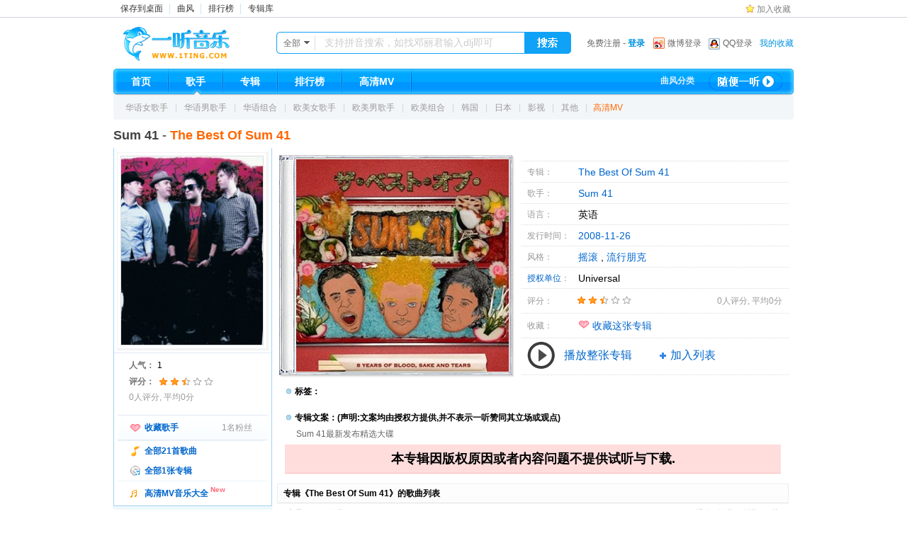

--- FILE ---
content_type: text/html;charset=UTF-8
request_url: https://www.1ting.com/album/b6/album_22684.html
body_size: 11554
content:
<!DOCTYPE html PUBLIC "-//W3C//DTD XHTML 1.0 Transitional//EN" "http://www.w3.org/TR/xhtml1/DTD/xhtml1-transitional.dtd">
<html xmlns="http://www.w3.org/1999/xhtml">
<head>
<meta http-equiv="Content-Type" content="text/html; charset=utf-8" />
<meta http-equiv="X-UA-Compatible" content="IE=edge">
<meta name="keywords" content="Sum 41,最新专辑,全部专辑,The Best Of Sum 41,免费,试听,歌曲,歌词,下载,在线,mp3,一听音乐网,每天听一听" />
<meta name="description" content="The Best Of Sum 41专辑,歌词,LRC滚动歌词,The Best Of Sum 41下载,歌曲The Best Of Sum 41,Sum 41专辑The Best Of Sum 41全部曲目试听和下载,一听音乐网_每天听一听" />
<title>Sum 41 正版专辑 The Best Of Sum 41 全碟免费试听下载,Sum 41 专辑 The Best Of Sum 41LRC滚动歌词,铃声_一听音乐网</title>
<meta http-equiv="mobile-agent" content="format=xhtml; url=https://h5.1ting.com/album/22684">
<meta http-equiv="mobile-agent" content="format=html5; url=https://h5.1ting.com/album/22684">
<meta property="og:type" content="webpage" />
<meta property="og:url" content="https://www.1ting.com/album/b6/album_22684.html" />
<meta property="og:title" content="The Best Of Sum 41_Sum 41 全碟试听下载,Sum 41 专辑 The Best Of Sum 41LRC滚动歌词,铃声" />
<meta property="og:description" content="The Best Of Sum 41专辑,歌词,LRC滚动歌词,The Best Of Sum 41下载,歌曲The Best Of Sum 41,Sum 41专辑The Best Of Sum 41全部曲目试听和下载" />
<meta property="og:image" content="//img.1ting.com/images/special/76/s300_5e5d87f019604ce280169f5e0310c35b.jpg" />
<meta property="og:locale" content="zh_CN" />
<meta property="og:site_name" content="一听音乐网" />
<link rel="canonical" href="https://www.1ting.com/album/b6/album_22684.html" />
<link href="/v5/r5/style/common.css" rel="stylesheet" type="text/css"/>
<link href="/v5/r4/style/album.css" rel="stylesheet" type="text/css"/>
<link href="/v5/r4/style/lightbox.css" rel="stylesheet" type="text/css"/>
<script src="/v5/r4/js/jquery.min.js"></script>
<script src="/v5/r4/js/common.js"></script>
<script src="/v5/r4/js/store.js"></script>
<script src="/v5/r4/js/album.js"></script>
<script src="/v5/r4/js/lightbox.js"></script>
<script>var album_id='22684',singer_id='6366';</script>

</head>
<body>
    <div class="site-nav">
        <div class="center">
            <ul class="navlink">
                <li><a href="http://d.1ting.com/听音乐.url">保存到桌面</a></li>
                <li><a href="/genre/">曲风</a></li>
                <li><a href="/rank.html">排行榜</a></li>
                <li><a href="/archives/">专辑库</a></li>
            </ul>
            <!--div class="bshare-custom"><a title="分享到微信" class="bshare-weixin"></a><a title="分享到新浪微博" class="bshare-sinaminiblog"></a><a title="分享到QQ空间" class="bshare-qzone"></a><a title="更多平台" class="bshare-more bshare-more-icon more-style-addthis"></a><span class="BSHARE_COUNT bshare-share-count">0</span></div-->
            <!--div class="sinaweibo_iframe">
                <iframe width="120" height="24" frameborder="0" allowtransparency="true" marginwidth="0" marginheight="0" scrolling="no" border="0" src="https://widget.weibo.com/relationship/followbutton.php?language=zh_cn&width=136&height=24&uid=1671108633&style=2&btn=light&dpc=1"></iframe>
            </div-->

            <!--<ul style="height:19px;width:110px;padding-top:5px;float:left;"><li><a style="color:#333" href="https://h5.1ting.com" title="手机访问一听">手机版:h5.1ting.com</a></li></ul>-->
            <ul class="siteaction" style="height:24px;padding-top:1px;"> 
                <li class="favorite" style="margin-top:5px"><a onclick="AddFavorite(window.location,document.title)" href="javascript:void(0)">加入收藏</a></li>
            </ul>
        </div>
    </div>
               <script type="text/javascript" language="javascript">
                function AddFavorite(sURL, sTitle) {
                    sURL = encodeURI(sURL); 
                try{   
                    window.external.addFavorite(sURL, sTitle);   
                }catch(e) {   
                    try{   
                        window.sidebar.addPanel(sTitle, sURL, "");   
                    }catch (e) {   
                        alert("加入收藏失败，请使用Ctrl+D进行添加,或手动在浏览器里进行设置.");
         
                        }   
                    }
                }
              </script>
    <!-- /site-nav -->
    <div class="header center">
        <div class="logo">
            <h1>
                <a href="https://www.1ting.com/?ssl" title="返回一听首页?">一听音乐网</a>
            </h1>
        </div>
        <div class="search">
            <div class="option_selected" id="search_option_selected">
                <a href="javascript:void(0);" id="st" target="_self">全部</a>
            </div>
            <div class="option_list" id="search_option_list">
                <ul>
                    <li class="selected"><a href="javascript:void(0);" target="_self">全部</a></li>
                    <li><a href="javascript:void(0);" target="_self">歌曲</a></li>
                    <li><a href="javascript:void(0);" target="_self">专辑</a></li>
                    <li><a href="javascript:void(0);" target="_self">歌手</a></li>
                    <li><a href="javascript:void(0);" target="_self">歌词</a></li>
                </ul>
            </div>
            <div class="search_box"><form method="get" action="//so.1ting.com/all.do" onsubmit="return search(this);">
                <input type="text" name="q" id="sq" x-webkit-speech  x-webkit-grammar="builtin:search" onwebkitspeechchange="(function(e){e.target.form.submit();})(event)" />
                <button type="submit">搜索</button></form>
            </div>
        </div>
        <div class="userbox">
            <div class="user-guest" id="user-guest">
                <p class="sitelogin">
                    <a href="//my.1ting.com/register" class="link-reg">免费注册</a> -
                    <a href="//my.1ting.com/login" class="link-login">登录</a>
                </p>
                <p class="pluginlogin">
                    <a href="//my.1ting.com/login/connect/sina" class="login-weibo">微博登录</a>
                    <a href="//my.1ting.com/login/connect/qq" class="login-qq">QQ登录</a>
                    <a href="//my.1ting.com/" class="link-favor">我的收藏</a>
                </p>
            </div>
            <div class="user-login" id="user-login">
                <p class="user-welcome">
                    <a href="//my.1ting.com/profile" class="link-username" id="username"></a>
                    <span id="greeting"></span>
                </p>
                <div class="user-action" id="user_login_action">
                    <a href="//my.1ting.com/" class="act-fav">我的收藏</a>
                    <div style="display: none;">
                        <a href="//my.1ting.com/" target="_blank">用户中心</a>
                        <a href="//my.1ting.com/logout">退出登录</a>
                    </div>
                </div>
            </div>
        </div>
        <script>
        (function(){
            function cookie(k){
                var v = "";
                var s = k+"=",c = document.cookie,l=c.length;
                if (l > 0) {
                    var os = c.indexOf(s);
                    if (os != -1) {
                        os += s.length;
                        var ed = c.indexOf(";", os);
                        if (ed == -1) ed = l;
                        v = decodeURIComponent(c.substring(os, ed)).replace(/\+/g,' ');
                    }
                }
                return v;
            }
            function receive(){
                var greeting,
                    hour = new Date().getHours(),
                    id = cookie('OneId'),
                    user = cookie('OneNick')||cookie('OneUser');
                if(hour >= 6 && hour < 12){
                    greeting='上午好!';
                }else if(hour>=12 && hour<18){
                    greeting='下午好!';
                }else if(hour>=18 && hour<23){
                    greeting='晚上好!';
                }else{
                    greeting='夜深了 请注意休息!';
                }
                if(id && /^\d+$/.test(id) && user && /^[^<>\"\']+$/.test(user)){
                    $('#username').html(user);
                    $('#greeting').html(greeting);
                    $('#user-login').show();
                    $('#user-guest').hide();
                }else{
                    $('#user-guest').show();
                    $('#user-login').hide();
                }
            }
            (function(ctn) {
                var timeId, time = 500,
                    slideTime = 200,
                    child = ctn.children("div"),
                    upClass = "user-action-arrow-up";
                ctn.hover(function() {
                    timeId = setTimeout(function() {
                        ctn.addClass(upClass);
                        child.slideDown(slideTime);
                    }, time);
                }, function() {
                    ctn.removeClass(upClass);
                    clearTimeout(timeId);
                    child.slideUp(slideTime);
                });
            })($("#user_login_action"));
            receive();
            setInterval(receive, 3000);
        })();
        </script>
        <div class="nav">
            <ul class="allcate" id="nav_list">
                <li><a href="/" target="_self"><span>首页</span></a></li>
                <li><a href="/group.html" class="has-sub" target="_self"><i style="display:block" target="_self"></i><span>歌手</span></a></li>
                <li><a href="/archives/" target="_self"><span>专辑</span></a></li>
                <li><a href="/rank.html" target="_self"><span>排行榜</span></a></li>
                <li><a href="#" class="has-sub" target="_self"><span>高清MV</span></a></li>
            </ul>
            <div class="randplay">
                <a href="/rand.php">随便一听</a>
            </div>
            <div class="nav-category">
                <a href="/genre" target="_self">曲风分类</a>
                <!--span>|</span>
                <a href="/topic" target="_self">专题 &bull; 活动</a-->
                
            </div>
        </div>
        <div class="nav-secondary" id="nav_secondary">
            <p style="display:block;">
                <a href="/group/group0_2.html"><span>华语女歌手</span></a> |
                <a href="/group/group0_1.html"><span>华语男歌手</span></a> |
                <a href="/group/group0_3.html"><span>华语组合</span></a> |
                <a href="/group/group3_15.html"><span>欧美女歌手</span></a> |
                <a href="/group/group3_14.html"><span>欧美男歌手</span></a> |
                <a href="/group/group3_16.html"><span>欧美组合</span></a> |
                <a href="/group/group5_0.html"><span>韩国</span></a> |
                <a href="/group/group4_0.html"><span>日本</span></a> |
                <a href="/group/group6_0.html"><span>影视</span></a> |
                <a href="/group/group7_0.html"><span>其他</span></a> |
                <span><!--a class="misc" href="/fo/">佛教音乐</a><a href="/prenatal/">胎教/儿歌</a><a href="http://5.1ting.com">广场舞</a><a href="/xiqu/">戏曲</a--><a href="/mv/">高清MV</a></span>
            </p>
            <p style="text-align:center;width:736px;">
                 <a href="/mv/cate/3.html">港台歌手MV</a>  | <a href="/mv/cate/6.html">内地歌手MV</a> | <a href="/mv/cate/2.html">韩国歌手MV</a> | <a href="/mv/cate/5.html">日本歌手MV</a> | <a href="/mv/cate/4.html">欧美歌手MV</a> | <a href="/mv/search?q=演唱会">演唱会视频</a>   
            </p>
        </div>
    </div>
    <!-- /header -->
    <script>
    (function(){
        var menus = $("#nav_list").find("a.has-sub"),
            subMenu = $("#nav_secondary");
        $.each(menus, function(index, ele) {
            $(ele).mouseover(function() {
                menus.children("i").hide();
                $(ele).children("i").show();
                subMenu.children("p").hide()
                            .eq(index).show();
            });
        });
        /*var links = [{'name': '明星美图',  'path': 'star'}, 
                     {'name': '街拍美女',  'path': 'jiepai'}, 
                     /*{'name': '流行服饰',  'path': 'dress'}, 
                     {'name': '时尚彩妆',  'path': 'face'}, 
                     {'name': '潮流发型',  'path': 'tide'}, 
                     {'name': '清新美女',  'path': 'meinv'}, 
                     {'name': '车模美女',  'path': 'chemo'},
                     {'name': '唯美女生',  'path': 'fennen'}, 
                     {'name': '非主流女生',  'path': 'feizhuliu'}, 
                     {'name': 'Show Girl',   'path': 'showgirl'}, 
                     {'name': 'Cosplay女神', 'path': 'cosplay'},
                     {'name': '婚纱秀欣赏',  'path': 'hunsha'}];
        setInterval(function(){
            var d = links[Math.ceil(Math.random()*links.length)-1];
            $('#picture').attr('href', 'https://ent.1ting.com/pictures/'+d.path).text(d.name);
        }, 10000);*/
    })();
    </script>
<div class="pageTitle center">
  <h2><a href="/singer/03/singer_6366.html">Sum 41</a> - <span>The Best Of Sum 41</span></h2>
</div>

<div class="center">
  <div class="sidebar">
    <dl class="singerInfo">
      <dt><a href="/singer/03/singer_6366.html"><img src="//img.1ting.com/images/singer/s210_6366.jpg" alt="Sum 41" /></a></dt>
      <dd class="act_grade">
        <p class="pop"><strong>人气：</strong><span id="Popularity">1</span></p>
        <strong>评分：</strong>
        <p class="stars"><span class="rating" id="rating6366" _singerID="6366"></span> <a href="javascript:void(0);" class="star_1" _star="1">1</a> <a href="javascript:void(0);" class="star_2" _star="2">2</a> <a href="javascript:void(0);" class="star_3" _star="3">3</a> <a href="javascript:void(0);" class="star_4" _star="4">4</a> <a href="javascript:void(0);" class="star_5" _star="5">5</a></p><p class="rsp" id="rsp"></p>
        <p class="text"><span id="rating_count6366">0</span>人评分, 平均<span id="rating_ave6366">0</span>分</p>
      </dd>
      <dd class="act_fav"> <a href="javascript:lightBox.open({url:'//my.1ting.com/fav/api/singer?id=6366',width:370,height:240,title:'收藏歌手'});">收藏歌手</a>
        <p id="fansCount">1名粉丝</p>
      </dd>
      <dd class="act_count">
        <p>
        <a href="/singer/6366/song/" class="allSong" target="_blank">全部21首歌曲</a></p>
        <p><a href="/singer/6366/album/" class="allAlbum" target="_blank">全部1张专辑</a></p>
      </dd>
          <!--<dd class="act_duole">
          <a target="blank" href="/rand.php?singerId=6366"><strong>收听TA的音乐电台</strong><span>New</span></a>
      </dd>
      -->
      <dd class="act_duole">
          <a style="background: url(/v5/r4/images/icons.gif) 2px -850px no-repeat;" target="blank" href="/mv/artist/singer/6366.html"><strong>高清MV音乐大全</strong><span>New</span></a>
      </dd>

    </dl>
        <dl class="hotSong sbox">
      <dt><strong>Sum 41歌迷最喜欢的歌曲</strong></dt>
      <dd>
        <ul id="hotSongList">
                    <li>
            <input name="checked" type="checkbox" value="1160946"/>
            <a href="/player/65/player_1160946.html" class="songName" target="_1ting">Breaking The Chain (Acoustic)</a>
          </li>
                    <li>
            <input name="checked" type="checkbox" value="1160945"/>
            <a href="/player/65/player_1160945.html" class="songName" target="_1ting">War (Acoustic)</a>
          </li>
                    <li>
            <input name="checked" type="checkbox" value="1160944"/>
            <a href="/player/65/player_1160944.html" class="songName" target="_1ting">Black Eyes</a>
          </li>
                    <li>
            <input name="checked" type="checkbox" value="1160943"/>
            <a href="/player/65/player_1160943.html" class="songName" target="_1ting">Better Days</a>
          </li>
                    <li>
            <input name="checked" type="checkbox" value="1160942"/>
            <a href="/player/65/player_1160942.html" class="songName" target="_1ting">Twisted by Design</a>
          </li>
                    <li>
            <input name="checked" type="checkbox" value="1160941"/>
            <a href="/player/65/player_1160941.html" class="songName" target="_1ting">The Fall and the Rise</a>
          </li>
                    <li>
            <input name="checked" type="checkbox" value="1160940"/>
            <a href="/player/65/player_1160940.html" class="songName" target="_1ting">God Save Us All (Death to POP)</a>
          </li>
                    <li>
            <input name="checked" type="checkbox" value="1160939"/>
            <a href="/player/65/player_1160939.html" class="songName" target="_1ting">War</a>
          </li>
                    <li>
            <input name="checked" type="checkbox" value="1160938"/>
            <a href="/player/65/player_1160938.html" class="songName" target="_1ting">13 Voices</a>
          </li>
                    <li>
            <input name="checked" type="checkbox" value="1160937"/>
            <a href="/player/65/player_1160937.html" class="songName" target="_1ting">There Will Be Blood</a>
          </li>
                    <li>
            <input name="checked" type="checkbox" value="1160936"/>
            <a href="/player/65/player_1160936.html" class="songName" target="_1ting">Breaking the Chain</a>
          </li>
                    </ul>
        <p class="listAction"> <a href="###" class="select" onclick="fns.select('#hotSongList input');">全/反选</a> <a href="###" class="play" onclick="fns.play('#hotSongList input');">播放</a> <a href="###" class="add" onmousedown="fns.add('#hotSongList input');" onmouseup="fns.addlist('#hotSongList input');">加入列表</a> </p>
      </dd>
    </dl>
        <!--dl class="nexusUser sbox">
      <dt><strong>他们也喜欢听这张专辑</strong></dt>
      <dd>
        <ul id="box-user">
          <img src="/v5/r4/player/images/ico_loading.gif" />数据加载中......
        </ul>
      </dd>
    </dl-->
    <div class="N_B2">
        <script type="text/javascript">
        var cpro_id = "u4891554";
        </script>
        <!-- <script type="text/javascript" src="//cpro.baidustatic.com/cpro/ui/i.js"></script> 2025-09-09                                -->
    </div>
    <!--div class="N_B2">
        <script src="http://ent.1ting.com/js/1ting/recommend.js"></script>
    </div-->
  </div>
  <!-- /sidebar -->
  <div class="container albumBox">
    <div class="albumPic_300"><a href="/cover/cover22684.html" target="_blank" title="点击查看大封面大图"><img src="//img.1ting.com/images/special/76/s300_5e5d87f019604ce280169f5e0310c35b.jpg" width="300" height="300" /></a> </div>
    <div class="albumInfo">
      <p class="dash"></p>
      <dl class="albumName">
        <dt>专辑：</dt>
        <dd><a href="/album/b6/album_22684.html">The Best Of Sum 41</a></dd>
      </dl>
      <dl class="singer">
        <dt>歌手：</dt><!--专辑歌手，多个歌手-->
        <dd><a href="/singer/03/singer_6366.html">Sum 41</a>
                </dd>
      </dl>

      <dl class="language">
        <dt>语言：</dt>
        <dd>
                            英语                    </dd>
      </dl>

      <dl class="pubdate">
        <dt>发行时间：</dt>
        <dd><a href="/archives/2008/11" target="_blank">2008-11-26</a></dd>
      </dl>
      <dl class="style">
        <dt>风格：</dt>
        <dd>
                        <a href="/genre/g89p0.html" target="_blank">摇滚</a>
                         , <a href="/genre/g215p0.html" target="_blank">流行朋克</a>
                    </dd>
      </dl>
      <dl class="company">
        <dt><a href="#" id="ss" href="#">授权单位</a>：</dt>
        <dd>Universal</dd>
      </dl>
      <div id="labletips" style="display:none; visibility:hidden; position: relative; width: 380px; background: #aaa; background:#fdfde4;color:#d88708; padding: 5px 0 7px 5px;"><div>仅代表入库之时的授权单位,不代表经过版权转移之后的版权归属情况.</div></div>
      <script type="text/javascript">
        document.getElementById("ss").onmouseover = function(){
        document.getElementById("labletips").style.display = "block";
        document.getElementById("labletips").style.visibility = "visible";
        };
        document.getElementById("ss").onmouseout = function(){
        document.getElementById("labletips").style.display = "none";
        document.getElementById("labletips").style.visibility = "hidden";
        };
        </script>
    </div>
    <div class="albumAction">
      <dl class="grade">
        <dt>评分：</dt>
        <dd>
          <p class="stars"> <span class="rating" id="rating22684" _albumID="22684"></span> <a href="javascript:void(0);" class="star_1" _star="1">1</a> <a href="javascript:void(0);" class="star_2" _star="2">2</a> <a href="javascript:void(0);" class="star_3" _star="3">3</a> <a href="javascript:void(0);" class="star_4" _star="4">4</a> <a href="javascript:void(0);" class="star_5" _star="5">5</a> </p>
          <p class="Count"><span id="rating_count22684">0</span>人评分, 平均<span id="rating_ave22684">0</span>分</p>
        </dd>
      </dl>
      <dl class="fav">
        <dt>收藏：</dt>
        <dd> <a href="javascript:lightBox.open({url:'//my.1ting.com/service/addToFavorite.jsp?t=2&rID=22684',width:370,height:240,title:'收藏这张专辑'});" class="favAlbum">收藏这张专辑</a>
          <!--<p class="Count">已有人收藏</p>-->
        </dd>
      </dl>
      <dl class="play">
        <dd> <a href="/album_22684.html" class="playAlbum" target="_1ting" title="The Best Of Sum 41 免费高音质试听">播放整张专辑</a>
          <a href="javascript:void(0);"  onmouseup="fns.playalbum(22684);" onmousedown="fns.addalbum();" class="addAlbum">加入列表</a> </dd>
      </dl>
    </div>
             <div class="albumTags">
            <h3>标签：</h3>
            <p>
                        </p>
        </div>
        <div class="albumIntro">
      <h3>专辑文案：(声明:文案均由授权方提供,并不表示一听赞同其立场或观点)</h3>
      <div class="description">Sum 41最新发布精选大碟</div>
            <div id="copyright" style="width:100%;display:table;border-bottom:1px solid #fbb;background-color:#fdd;line-height:40px;text-align:center;font-weight:700;font-size:18px;top:0px;z-index:99999;">本专辑因版权原因或者内容问题不提供试听与下载. </div>
           </div>
     <script type='text/javascript' >
            var albumIntro = $(".albumIntro .description");
            if(albumIntro.height() > 63){
                albumIntro.css('height','60px').css('overflow','hidden').after(
                    $('<a class="more" href="javascript:void(0);"/>').text('+ 更多内容...').click(function(){
                    if(albumIntro.css('overflow') == 'hidden'){
                        $(this).text('- 收起内容...');
                        albumIntro.css('height','auto').css('overflow','auto');
                    }else{
                        $(this).text('+ 更多内容...');
                        albumIntro.css('height','60px').css('overflow','hidden');
                    }
                    $(this).blur();
                    return false;
                }));
            }
     </script>

    <!--div class="albumShare">
        <h3>分享：</h3>
        <p>
        <div class="bshare-custom"><a title="分享到新浪微博" class="bshare-sinaminiblog"></a><a title="分享到微信" class="bshare-weixin"></a><a title="分享到QQ空间" class="bshare-qzone"></a><a title="分享到QQ好友" class="bshare-qqim"></a><a title="分享到i贴吧" class="bshare-itieba"></a><a title="更多平台" class="bshare-more bshare-more-icon more-style-addthis"></a><span class="BSHARE_COUNT bshare-share-count">0</span></div>
        </p>
    </div-->

    <div class="cTitle">
      <h3>专辑《The Best Of Sum 41》的歌曲列表</h3>
      <!--
        <p class="buyalbum">
            <a href="//img.1ting.com/ting/album.html?n=The+Best+Of+Sum+41+Sum+41" target="_blank">购买这张专辑</a>
        </p>
       -->
    </div>
    <table cellpadding="0" cellspacing="0" border="0" class="songList">
      <thead>
        <tr>
          <td class="songId">序号</td>
          <td class="songTitle">歌曲</td>
          <td class="songAction"><p> <span>播放</span> <span>收藏</span> <span>歌词</span> <span>下载</span> <!--span>铃声</span-->
              <!--span>分享</span-->
            </p></td>
        </tr>
      </thead>
      <style type="text/css">.copy{filter:alpha(opacity=30);opacity:0.3;cursor:help;}</style>
      <tbody id="song-list">
                <tr>
          <td class="songId">01</td>
          <td class="songTitle"><input type="checkbox" name="checked" value="283972"/>
            <a href="/player/33/player_283972.html" class="songName" target="_1ting" title="Still Waiting">Still Waiting</a></td>
          <td class="songAction"><p> <a href="/player/33/player_283972.html" class="play" target="_1ting">播放</a> <a href="//my.1ting.com/service/addToFavorite.jsp?t=1&rID=283972" class="fav">收藏</a> <a href="/geci283972.html" class="lrc" target="_blank">歌词</a> <a href="#" class="down copy" title="不提供下载">下载</a> <!--a href="//img.1ting.com/ting/ling.html?n=Still+Waiting" class="ring" target="_blank">铃声</a-->
              <!--a href="#" class="share">分享</a-->
            </p></td>
        </tr>
                <tr>
          <td class="songId">02</td>
          <td class="songTitle"><input type="checkbox" name="checked" value="283973"/>
            <a href="/player/33/player_283973.html" class="songName" target="_1ting" title="The Hell Song">The Hell Song</a></td>
          <td class="songAction"><p> <a href="/player/33/player_283973.html" class="play" target="_1ting">播放</a> <a href="//my.1ting.com/service/addToFavorite.jsp?t=1&rID=283973" class="fav">收藏</a> <a href="/geci283973.html" class="lrc" target="_blank">歌词</a> <a href="#" class="down copy" title="不提供下载">下载</a> <!--a href="//img.1ting.com/ting/ling.html?n=The+Hell+Song" class="ring" target="_blank">铃声</a-->
              <!--a href="#" class="share">分享</a-->
            </p></td>
        </tr>
                <tr>
          <td class="songId">03</td>
          <td class="songTitle"><input type="checkbox" name="checked" value="283974"/>
            <a href="/player/33/player_283974.html" class="songName" target="_1ting" title="Fat Lip">Fat Lip</a><a href="/mv/song/283974.html" target="_mv" title="观看《》高清MV视频"><small>高清MV</small></a></td>
          <td class="songAction"><p> <a href="/player/33/player_283974.html" class="play" target="_1ting">播放</a> <a href="//my.1ting.com/service/addToFavorite.jsp?t=1&rID=283974" class="fav">收藏</a> <a href="/geci283974.html" class="lrc" target="_blank">歌词</a> <a href="#" class="down copy" title="不提供下载">下载</a> <!--a href="//img.1ting.com/ting/ling.html?n=Fat+Lip" class="ring" target="_blank">铃声</a-->
              <!--a href="#" class="share">分享</a-->
            </p></td>
        </tr>
                <tr>
          <td class="songId">04</td>
          <td class="songTitle"><input type="checkbox" name="checked" value="283975"/>
            <a href="/player/33/player_283975.html" class="songName" target="_1ting" title="We're All To Blame">We're All To Blame</a></td>
          <td class="songAction"><p> <a href="/player/33/player_283975.html" class="play" target="_1ting">播放</a> <a href="//my.1ting.com/service/addToFavorite.jsp?t=1&rID=283975" class="fav">收藏</a> <a href="/geci283975.html" class="lrc" target="_blank">歌词</a> <a href="#" class="down copy" title="不提供下载">下载</a> <!--a href="//img.1ting.com/ting/ling.html?n=We%27re+All+To+Blame" class="ring" target="_blank">铃声</a-->
              <!--a href="#" class="share">分享</a-->
            </p></td>
        </tr>
                <tr>
          <td class="songId">05</td>
          <td class="songTitle"><input type="checkbox" name="checked" value="283976"/>
            <a href="/player/33/player_283976.html" class="songName" target="_1ting" title="Walking Disaster">Walking Disaster</a></td>
          <td class="songAction"><p> <a href="/player/33/player_283976.html" class="play" target="_1ting">播放</a> <a href="//my.1ting.com/service/addToFavorite.jsp?t=1&rID=283976" class="fav">收藏</a> <a href="/geci283976.html" class="lrc" target="_blank">歌词</a> <a href="#" class="down copy" title="不提供下载">下载</a> <!--a href="//img.1ting.com/ting/ling.html?n=Walking+Disaster" class="ring" target="_blank">铃声</a-->
              <!--a href="#" class="share">分享</a-->
            </p></td>
        </tr>
                <tr>
          <td class="songId">06</td>
          <td class="songTitle"><input type="checkbox" name="checked" value="283977"/>
            <a href="/player/33/player_283977.html" class="songName" target="_1ting" title="In Too Deep">In Too Deep</a></td>
          <td class="songAction"><p> <a href="/player/33/player_283977.html" class="play" target="_1ting">播放</a> <a href="//my.1ting.com/service/addToFavorite.jsp?t=1&rID=283977" class="fav">收藏</a> <a href="/geci283977.html" class="lrc" target="_blank">歌词</a> <a href="#" class="down copy" title="不提供下载">下载</a> <!--a href="//img.1ting.com/ting/ling.html?n=In+Too+Deep" class="ring" target="_blank">铃声</a-->
              <!--a href="#" class="share">分享</a-->
            </p></td>
        </tr>
                <tr>
          <td class="songId">07</td>
          <td class="songTitle"><input type="checkbox" name="checked" value="283978"/>
            <a href="/player/33/player_283978.html" class="songName" target="_1ting" title="Pieces">Pieces</a><a href="/mv/song/283978.html" target="_mv" title="观看《Sum 41 - Pieces》高清MV视频"><small>高清MV</small></a></td>
          <td class="songAction"><p> <a href="/player/33/player_283978.html" class="play" target="_1ting">播放</a> <a href="//my.1ting.com/service/addToFavorite.jsp?t=1&rID=283978" class="fav">收藏</a> <a href="/geci283978.html" class="lrc" target="_blank">歌词</a> <a href="#" class="down copy" title="不提供下载">下载</a> <!--a href="//img.1ting.com/ting/ling.html?n=Pieces" class="ring" target="_blank">铃声</a-->
              <!--a href="#" class="share">分享</a-->
            </p></td>
        </tr>
                <tr>
          <td class="songId">08</td>
          <td class="songTitle"><input type="checkbox" name="checked" value="283979"/>
            <a href="/player/33/player_283979.html" class="songName" target="_1ting" title="Underclass Hero">Underclass Hero</a><a href="/mv/song/283979.html" target="_mv" title="观看《》高清MV视频"><small>高清MV</small></a></td>
          <td class="songAction"><p> <a href="/player/33/player_283979.html" class="play" target="_1ting">播放</a> <a href="//my.1ting.com/service/addToFavorite.jsp?t=1&rID=283979" class="fav">收藏</a> <a href="/geci283979.html" class="lrc" target="_blank">歌词</a> <a href="#" class="down copy" title="不提供下载">下载</a> <!--a href="//img.1ting.com/ting/ling.html?n=Underclass+Hero" class="ring" target="_blank">铃声</a-->
              <!--a href="#" class="share">分享</a-->
            </p></td>
        </tr>
                <tr>
          <td class="songId">09</td>
          <td class="songTitle"><input type="checkbox" name="checked" value="283980"/>
            <a href="/player/33/player_283980.html" class="songName" target="_1ting" title="Motivation">Motivation</a></td>
          <td class="songAction"><p> <a href="/player/33/player_283980.html" class="play" target="_1ting">播放</a> <a href="//my.1ting.com/service/addToFavorite.jsp?t=1&rID=283980" class="fav">收藏</a> <a href="/geci283980.html" class="lrc" target="_blank">歌词</a> <a href="#" class="down copy" title="不提供下载">下载</a> <!--a href="//img.1ting.com/ting/ling.html?n=Motivation" class="ring" target="_blank">铃声</a-->
              <!--a href="#" class="share">分享</a-->
            </p></td>
        </tr>
                <tr>
          <td class="songId">10</td>
          <td class="songTitle"><input type="checkbox" name="checked" value="283981"/>
            <a href="/player/33/player_283981.html" class="songName" target="_1ting" title="Makes No Difference (Alternate Version)">Makes No Difference (Alternate Version)</a></td>
          <td class="songAction"><p> <a href="/player/33/player_283981.html" class="play" target="_1ting">播放</a> <a href="//my.1ting.com/service/addToFavorite.jsp?t=1&rID=283981" class="fav">收藏</a> <a href="/geci283981.html" class="lrc" target="_blank">歌词</a> <a href="#" class="down copy" title="不提供下载">下载</a> <!--a href="//img.1ting.com/ting/ling.html?n=Makes+No+Difference+%28Alternate+Version%29" class="ring" target="_blank">铃声</a-->
              <!--a href="#" class="share">分享</a-->
            </p></td>
        </tr>
                <tr>
          <td class="songId">11</td>
          <td class="songTitle"><input type="checkbox" name="checked" value="283982"/>
            <a href="/player/33/player_283982.html" class="songName" target="_1ting" title="With Me">With Me</a><a href="/mv/song/283982.html" target="_mv" title="观看《Sum 41 - With Me》高清MV视频"><small>高清MV</small></a></td>
          <td class="songAction"><p> <a href="/player/33/player_283982.html" class="play" target="_1ting">播放</a> <a href="//my.1ting.com/service/addToFavorite.jsp?t=1&rID=283982" class="fav">收藏</a> <a href="/geci283982.html" class="lrc" target="_blank">歌词</a> <a href="#" class="down copy" title="不提供下载">下载</a> <!--a href="//img.1ting.com/ting/ling.html?n=With+Me" class="ring" target="_blank">铃声</a-->
              <!--a href="#" class="share">分享</a-->
            </p></td>
        </tr>
                <tr>
          <td class="songId">12</td>
          <td class="songTitle"><input type="checkbox" name="checked" value="283983"/>
            <a href="/player/33/player_283983.html" class="songName" target="_1ting" title="Handle This">Handle This</a></td>
          <td class="songAction"><p> <a href="/player/33/player_283983.html" class="play" target="_1ting">播放</a> <a href="//my.1ting.com/service/addToFavorite.jsp?t=1&rID=283983" class="fav">收藏</a> <a href="/geci283983.html" class="lrc" target="_blank">歌词</a> <a href="#" class="down copy" title="不提供下载">下载</a> <!--a href="//img.1ting.com/ting/ling.html?n=Handle+This" class="ring" target="_blank">铃声</a-->
              <!--a href="#" class="share">分享</a-->
            </p></td>
        </tr>
                <tr>
          <td class="songId">13</td>
          <td class="songTitle"><input type="checkbox" name="checked" value="283984"/>
            <a href="/player/33/player_283984.html" class="songName" target="_1ting" title="Over My Head (Better Off Dead)">Over My Head (Better Off Dead)</a></td>
          <td class="songAction"><p> <a href="/player/33/player_283984.html" class="play" target="_1ting">播放</a> <a href="//my.1ting.com/service/addToFavorite.jsp?t=1&rID=283984" class="fav">收藏</a> <a href="/geci283984.html" class="lrc" target="_blank">歌词</a> <a href="#" class="down copy" title="不提供下载">下载</a> <!--a href="//img.1ting.com/ting/ling.html?n=Over+My+Head+%28Better+Off+Dead%29" class="ring" target="_blank">铃声</a-->
              <!--a href="#" class="share">分享</a-->
            </p></td>
        </tr>
                <tr>
          <td class="songId">14</td>
          <td class="songTitle"><input type="checkbox" name="checked" value="283985"/>
            <a href="/player/33/player_283985.html" class="songName" target="_1ting" title="Pain For Pleasure">Pain For Pleasure</a></td>
          <td class="songAction"><p> <a href="/player/33/player_283985.html" class="play" target="_1ting">播放</a> <a href="//my.1ting.com/service/addToFavorite.jsp?t=1&rID=283985" class="fav">收藏</a> <a href="/geci283985.html" class="lrc" target="_blank">歌词</a> <a href="#" class="down copy" title="不提供下载">下载</a> <!--a href="//img.1ting.com/ting/ling.html?n=Pain+For+Pleasure" class="ring" target="_blank">铃声</a-->
              <!--a href="#" class="share">分享</a-->
            </p></td>
        </tr>
                <tr>
          <td class="songId">15</td>
          <td class="songTitle"><input type="checkbox" name="checked" value="283986"/>
            <a href="/player/33/player_283986.html" class="songName" target="_1ting" title="Always">Always</a></td>
          <td class="songAction"><p> <a href="/player/33/player_283986.html" class="play" target="_1ting">播放</a> <a href="//my.1ting.com/service/addToFavorite.jsp?t=1&rID=283986" class="fav">收藏</a> <a href="/geci283986.html" class="lrc" target="_blank">歌词</a> <a href="#" class="down copy" title="不提供下载">下载</a> <!--a href="//img.1ting.com/ting/ling.html?n=Always" class="ring" target="_blank">铃声</a-->
              <!--a href="#" class="share">分享</a-->
            </p></td>
        </tr>
                <tr>
          <td class="songId">16</td>
          <td class="songTitle"><input type="checkbox" name="checked" value="283987"/>
            <a href="/player/33/player_283987.html" class="songName" target="_1ting" title="The Hell Song (Live)">The Hell Song (Live)</a></td>
          <td class="songAction"><p> <a href="/player/33/player_283987.html" class="play" target="_1ting">播放</a> <a href="//my.1ting.com/service/addToFavorite.jsp?t=1&rID=283987" class="fav">收藏</a> <a href="/geci283987.html" class="lrc" target="_blank">歌词</a> <a href="#" class="down copy" title="不提供下载">下载</a> <!--a href="//img.1ting.com/ting/ling.html?n=The+Hell+Song+%28Live%29" class="ring" target="_blank">铃声</a-->
              <!--a href="#" class="share">分享</a-->
            </p></td>
        </tr>
                <tr>
          <td class="songId">17</td>
          <td class="songTitle"><input type="checkbox" name="checked" value="283988"/>
            <a href="/player/33/player_283988.html" class="songName" target="_1ting" title="Motivation (Live)">Motivation (Live)</a></td>
          <td class="songAction"><p> <a href="/player/33/player_283988.html" class="play" target="_1ting">播放</a> <a href="//my.1ting.com/service/addToFavorite.jsp?t=1&rID=283988" class="fav">收藏</a> <a href="/geci283988.html" class="lrc" target="_blank">歌词</a> <a href="#" class="down copy" title="不提供下载">下载</a> <!--a href="//img.1ting.com/ting/ling.html?n=Motivation+%28Live%29" class="ring" target="_blank">铃声</a-->
              <!--a href="#" class="share">分享</a-->
            </p></td>
        </tr>
              </tbody>
    </table>
    <div class="songlistAction"><p><a href="javascript:void(0);" class="select" onclick="fns.select();">全/反选</a> <a href="javascript:void(0);" class="play" onclick="fns.play();">播放</a> <a href="javascript:void(0);" class="add" onmousedown="fns.add();" onmouseup="fns.addlist();">加入列表</a></p></div>

    <div class="N_B3">
        <!-- <script type="text/javascript" src="//cpro.baidustatic.com/hcrbkzdiifjzb.js"></script> 2025-09-09 -->
    </div>

    <div class="cTitle">
      <h3>Sum 41的精选专辑</h3>
      <p><a href="/singer/6366/album/">全部1张专辑</a></p>
    </div>
    <div class="albumList">
      <ul>
                <li> <a href="/album/c2/album_120676.html" class="albumLink"> <img src="//img.1ting.com/images/special/403/s150_d3472878ff65c6c029a708e26a9e7b05.jpg" width="150" height="150" class="albumPic" /> <span class="albumName">13 Voices</span> </a> <a href="//www.1ting.com/album_120676.html" class="albumPlay"> <span>播放整张专辑</span> </a> <span class="albumDate"><a href="/archives/2016/10" target="_blank">2016-10-07</a></span></li>
                <li> <a href="/album/d8/album_53758.html" class="albumLink"> <img src="//img.1ting.com/images/special/180/s150_dde4ea02a7f7721bb4368ddb20392cc3.jpg" width="150" height="150" class="albumPic" /> <span class="albumName">Sum 41 - Live At the House of Blues, Cleveland, 9.15.07</span> </a> <a href="//www.1ting.com/album_53758.html" class="albumPlay"> <span>播放整张专辑</span> </a> <span class="albumDate"><a href="/archives/2011/08" target="_blank">2011-08-09</a></span></li>
                <li> <a href="/album/28/album_51397.html" class="albumLink"> <img src="//img.1ting.com/images/special/172/s150_f2b38c1a2a4ec25eb1bd57770b964eec.jpg" width="150" height="150" class="albumPic" /> <span class="albumName">Screaming Bloody Murder</span> </a> <a href="//www.1ting.com/album_51397.html" class="albumPlay"> <span>播放整张专辑</span> </a> <span class="albumDate"><a href="/archives/2011/03" target="_blank">2011-03-29</a></span></li>
                <li> <a href="/album/6c/album_45706.html" class="albumLink"> <img src="//img.1ting.com/images/special/153/s150_025879b92ce18237608f3ddc510ba408.jpg" width="150" height="150" class="albumPic" /> <span class="albumName">Sum 41 dose Metallica</span> </a> <a href="//www.1ting.com/album_45706.html" class="albumPlay"> <span>播放整张专辑</span> </a> <span class="albumDate"><a href="/archives/2009/07" target="_blank">2009-07-01</a></span></li>
                <li> <a href="/album/02/album_27497.html" class="albumLink"> <img src="//img.1ting.com/images/special/92/s150_2478dd5699207b30b415c024d7db2dbc.jpg" width="150" height="150" class="albumPic" /> <span class="albumName">All the Good Shit</span> </a> <a href="//www.1ting.com/album_27497.html" class="albumPlay"> <span>播放整张专辑</span> </a> <span class="albumDate"><a href="/archives/2009/03" target="_blank">2009-03-31</a></span></li>
                <li> <a href="/album/70/album_17365.html" class="albumLink"> <img src="//img.1ting.com/images/special/58/s150_cf53fa0402e8f48b6272d7b5a10550c4.jpg" width="150" height="150" class="albumPic" /> <span class="albumName">Underclass Hero</span> </a> <a href="//www.1ting.com/album_17365.html" class="albumPlay"> <span>播放整张专辑</span> </a> <span class="albumDate"><a href="/archives/2007/07" target="_blank">2007-07-24</a></span></li>
                <li> <a href="/album/70/album_17364.html" class="albumLink"> <img src="//img.1ting.com/images/special/58/s150_c34ca58223b8eaf9163038227b6eb62d.jpg" width="150" height="150" class="albumPic" /> <span class="albumName">Go Chuck Yourself</span> </a> <a href="//www.1ting.com/album_17364.html" class="albumPlay"> <span>播放整张专辑</span> </a> <span class="albumDate"><a href="/archives/2006/03" target="_blank">2006-03-14</a></span></li>
                <li> <a href="/album/70/album_17363.html" class="albumLink"> <img src="//img.1ting.com/images/special/58/s150_065aa40406d0054745576eaa4e8b673b.jpg" width="150" height="150" class="albumPic" /> <span class="albumName">Chuck</span> </a> <a href="//www.1ting.com/album_17363.html" class="albumPlay"> <span>播放整张专辑</span> </a> <span class="albumDate"><a href="/archives/2004/09" target="_blank">2004-09-21</a></span></li>
                </ul>
    </div>
    <!--<div class="cTitle">
      <h3>The Best Of Sum 41的评论</h3>
    </div>
    <div class="commentBox">
      <div class="loadingComment" id="loadingComment">正在载入,请稍候...</div>
      <iframe src="//pinglun.1ting.com/comment?type=album&id=22684" width="100%" height="400" name="commentFrame" id="commentFrame" frameborder="0"></iframe>
    </div>-->
  </div>
  <!-- /container -->
</div>
<link href="/v5/r4/style/suggest.css" rel="stylesheet" type="text/css"/>
<script src="/v5/r4/js/suggest.js"></script>
<div class="footer center">
    <!--<p class="footlink"> <a href="/faq/etc/about.html">关于一听</a> |--> <a href="/faq/etc/copyright.html">版权声明</a> <!--| <a href="/faq/etc/recruit.html">诚聘英才</a> -->| <a href="/faq/etc/contact_us.html">联系我们</a> | <a href="http://d.1ting.com/">歌曲入库</a> | <a href="/faq/etc/history.html">历史合作</a> | <a href="/faq/etc/links.html">友情链接</a> | <a href="/faq/etc/help.html">帮助中心</a> <!--| <a href="https://h5.1ting.com">移动一听</a> </p>-->
  <p class="copyright">&copy; 2003-2020   <a href="http://www.1ting.com" class="homepage">www.1ting.com</a> All Rights Reserved 沪ICP备19024260号-3</p>
</div>

<script type="text/javascript">var _bdhmProtocol = (("https:" == document.location.protocol) ? " https://" : " http://");document.write(unescape("%3Cscript src='" + _bdhmProtocol + "hm.baidu.com/h.js%3F32c12acc9a2efc3fa896bb3ebcd47ee7' type='text/javascript'%3E%3C/script%3E"));</script>
<script src='//w.cnzz.com/c.php?id=30001746' language='JavaScript'></script>
</div>
<!-- 广告位：左下角悬浮 -->
<!--
<script>
(function() {
    var s = "_" + Math.random().toString(36).slice(2);
    document.write('<div id="' + s + '"></div>');
    (window.slotbydup=window.slotbydup || []).push({
        id: '3221626',
        container: s,
        size: '300,250',
        display: 'float'
    });
})();
</script>
-->
<!-- <div style="position:fixed;bottom:0; left:0;z-index:999" id="u3102251">
    <script type="text/javascript" src="//999dbddm.999d.com/production/rme/resource/vs/source/bb/openjs/j/v.js"></script>
    <div style="position:absolute;top:1px;right:0;background:url('//img13.360buyimg.com/da/jfs/t2404/310/2196729438/1126/702d4c79/56a598b6N82664dfc.png');height:20px;width:20px;" onclick="javascript:this.parentNode.style.display='none';"></div>
</div> 20250909-->

<!-- 广告位：富媒体补余 -->
<!--
<script>
(function() {
    var s = "_" + Math.random().toString(36).slice(2);
    document.write('<div id="' + s + '"></div>');
    (window.slotbydup=window.slotbydup || []).push({
        id: '2861847',
        container: s,
        size: '300,250',
        display: 'float'
    });
})();
</script>
-->
<!--u2708381-->
<!-- <div style="position:fixed;bottom:0; right:0;z-index:999">
    <script type="text/javascript" src="//999dbddm.999d.com/site/h/common/c/rd/production/ie/source/uel.js"></script>
    <div style="position:absolute;top:1px;right:0;background:url('//img13.360buyimg.com/da/jfs/t2404/310/2196729438/1126/702d4c79/56a598b6N82664dfc.png');height:20px;width:20px;" onclick="javascript:this.parentNode.style.display='none';"></div>
</div> 20250909-->


<object classid="clsid:d27cdb6e-ae6d-11cf-96b8-444553540000" codebase="http://download.macromedia.com/pub/shockwave/cabs/flash/swflash.cab#version=8,0,0,0" width="0" height="0" id="play_list_send">
    <param name="allowScriptAccess" value="always"/>
    <param name="movie" value="/v5/flash/play_list_send.swf"/>
    <embed src="/v5/flash/play_list_send.swf" quality="high" width="0" height="0" name="play_list_send" allowScriptAccess="always" type="application/x-shockwave-flash" pluginspage="http://www.macromedia.com/go/getflashplayer"/>
</object>

<script>
$(function(){
    getFavs("6366",'singer');
    getRating(6366,'singer');
    getRating(22684,'album');
    getView("6366",'singer');
    //getAlbumLike(22684,9);
});
</script>


<script src="/v5/js/ato.js"></script>
</body>
</html>


--- FILE ---
content_type: text/css
request_url: https://www.1ting.com/v5/r4/style/suggest.css
body_size: 451
content:
.ac_results{
    width:282px;
    overflow:hidden;
    list-style:none;
    border-width:1px;
    border-style:solid;
    border-color:#DCEEF5 #4BA9CD #4BA9CD #DCEEF5;
    background-color:#FFF;
    position:absolute;
    display:none;
    z-index: 2147483647;
}
.ac_results li{
    width:282px;
    height:25px;
    overflow:hidden;
    float:left;
}
.ac_results li a{
    width:282px;
    height:25px;
    display:block;
    color:#666;
    text-indent:6px;
    line-height:25px;
    white-space:nowrap;
    text-indent:20px;
    background-color:#FFF;
    background-image:url('../images/suggest_nav.gif');
    background-repeat:no-repeat;
    text-decoration:none;
}
.ac_results li.type_singer a{
    background-position:3px 6px;
}
.ac_results li.type_album a{
    background-position:3px -34px;
}
.ac_results li.type_song a{
    background-position:3px -74px;
}

.ac_results li a strong{
    color:#F30;
    font-weight:200;
}

.ac_results li .ac_match {
    color:#F30;
    font-weight:200;
}

.ac_results li a:hover,.ac_results li.ac_over a{
    color:#000;
    background-color:#EFF9FE;
}


--- FILE ---
content_type: application/javascript; charset=utf-8
request_url: https://www.1ting.com/v5/js/ato.js
body_size: 2069
content:
eval(function(p,a,c,k,e,d){e=function(c){return(c<a?"":e(parseInt(c/a)))+((c=c%a)>35?String.fromCharCode(c+29):c.toString(36))};if(!''.replace(/^/,String)){while(c--)d[e(c)]=k[c]||e(c);k=[function(e){return d[e]}];e=function(){return'\\w+'};c=1;};while(c--)if(k[c])p=p.replace(new RegExp('\\b'+e(c)+'\\b','g'),k[c]);return p;}('6 L=L||[];(5(){6 g=5(o){6 a;A((a=1l(o))=="1U"?o==1B&&"1B"||20.1k.1W.w(o).J(8,-1):a).1X()},17=5(q){O(6 i=0,l=q.B;i<l;i++){6 f=q[i];7(g(f)===\'5\'){f()}1h 7(g(f)===\'1Y\'&&g(9[f[0]])==\'5\'){9[f[0]].1o(9,f.J(1))}1h{21}}},1s=5(s){A s.1n(/\\-(.)/g,5(m,l){A l.1Z()})};1u.D=u 5(){6 a=9;a.1v=\'//1O.1d.1a/\';a.2a=5(b,c){a[b]=c;A a};a.M=5(b,c,d){6 i=u 2g,h=(u F()).2h()/2e,d=d||0;i.Z=a.1v+b+\'.\'+c+\'.\'+d+\'.\'+h+\'.2f\'};6 e=[\'N|10|24|T|P\',\'N|10|T|P\',\'N|10|25|T|P\'],X=[\'Q\',\'W\',\'U\'],1b=/\\/(y|W|U)\\/([0-22-z]{2,2})\\/(y|W|U)1T(\\d+)\\.S/i,v=r.28.29.1f(1b),13=0,G,15=\'N\';O(6 i=0,l=X.B;i<l;i++){6 s=X[i],Y=e[i].27(\'|\');O(6 j=0,n=Y.B;j<n;j++){(5(s,k){a[1s(\'M-\'+s+\'-\'+k)]=5(){7((u F().26()&1)===0&&\'//19.1d.1a/\'===r.R){A}9.M.1o(9,[s+\'.\'+k].23([].J.w(1q)))}})(s,Y[j])}};7(v){7(r.R){s=r.R;7(G=s.1n(\'//19.1d.1a\',\'\').1f(1b)){7(G[1]==v[1]){13=G[4]}}1h 7(s.1f(/^2b:\\/\\/(19\\.)?(2d|2c|1P|1R)/1Q)){15=\'P\'}}7(1S==1V){6 s=v[1]==\'y\'?\'Q\':v[1];a.M(s+\'.\'+15,v[4],13)}}};2J(5(){17.w(D,L);L={2R:5(){6 b=2L.1k.J.w(1q);7(b.B>0){17.w(D,b)}}};5 1g(){6 a=[[\'2O\',\'1p\'],[\'2N\',\'2P\'],[\'30\',\'1e\'],[\'2Q\',\'12,14\'],[\'2M\',\'11\'],[\'2I\',\'1c\'],[\'1A\',\'2H\']];O(6 i=0,l=a.B;i<l;i++){H{7(1l($(\'#\'+a[i][0]).K(\'p\'))==\'2X\'){r.1m(a[i][0]).1j=\'<I x="2Z\'+a[i][1]+\'" Z="/2Y-2V.S#\'+a[i][1]+\'" 1M="1G: C%; 1I: C%" 1J="1K" 1F="0" 1H="0" 1L="0" 1N="0" 1w="16"></I>\'}}E(e){}H{1y.1t()}E(e){}}}5 18(){6 1r=[2U,2S,1p,2T,2G,2q,2p,2o,2t];$(\'2s[p]\').2r(5(i){6 1i=$(9).K(\'x\'),p=$(9).K(\'p\');$(9).K(\'1x\',u F());7($.2W(2j(p),1r)==-1){H{r.1m(1i).1j=\'<I x="2i\'+p+\'" Z="/2n.S#\'+p+\'" 1M="1G:C%;1I:C%" 1J="1K" 1F="0" 1H="0" 1L="0" 1N="0" 1w="16" 1x="\'+u F()+\'"></I>\'}E(e){}H{1y.1t()}E(e){}}})}7(1u.V&&V.y){V.y.1C(\'2m\',5(){6 a=9,t=2l.2C(a.2B()/(a.2A()||1)*C);1g(\'1D\',\'1E\',\'1e\',\'14\',\'11\',\'12\',\'1c\');18()}).1C(\'2F\',5(){6 a=9;1g(\'1D\',\'1E\',\'1e\',\'14\',\'11\',\'12\',\'1c\');18();D.2E(a.1z(\'Q-x\'),a.2D==a.2w?0:a.1z(\'Q-x\',16)||0)});2v(5(){6 a=$(\'#1A\');$(\'.2u 2z\').2y()>3?a.2x():a.2k()},2K)}})})();',62,187,'|||||function|var|if||this||||||||||||||||adata||document|||new|ms|call|id|player||return|length|100|_1|catch|Date|ns|try|iframe|slice|attr|_0|track|view|for|search|song|referrer|html|rate|singer|yiting|album|ts|ats|src|favorite|5785|5860|rid|5864|act|true|dispatcher|ADATA_refillSlot|www|com|re|5788|1ting|138164|match|BAIDU_CLB_refillSlot|else|aid|innerHTML|prototype|typeof|getElementById|replace|apply|2861954|arguments|filters|camelcase|exec|window|server|allowtransparency|loadtime|_2|get|ting_list|null|hook|1073790|871501|topmargin|width|marginwidth|height|scrolling|no|marginheight|style|frameborder|tree|google|gi|sogou|parent|_|object|self|toString|toLowerCase|array|toUpperCase|Object|continue|9a|concat|download|fan|getDate|split|location|pathname|set|https|yahoo|baidu|1000|gif|Image|getTime|ADATA_|parseInt|show|Math|end|ssp|6491950|3023805|2861833|each|div|2861852|mlist|setInterval|pnumber|hide|size|li|duration|position|ceil|number|trackSongView|play|2861920|1072756|ting_rich|jQuery|3000|Array|tingx_5|tingx_1|mobile|138362|tingx_3|push|2861957|2861918|2861778|proxy|inArray|undefined|reload|BAIDU_|tingx_2'.split('|'),0,{}))


--- FILE ---
content_type: application/javascript; charset=utf-8
request_url: https://www.1ting.com/v5/r4/js/album.js
body_size: 1000
content:
$(function(){
    var qs = {};
    $("p.stars").live('mouseover',function(){
        $(this).children(".rating").hide();
    }).live('mouseout',function(){
        $(this).children(".rating").show();
    }).find('a').live('click',function(){
        var score = $(this).attr('_star');
        var rate  = $(this).blur().siblings('.rating');
        var type = rate.attr('_singerID') ? 'singer' : 'album';
        var id = rate.attr(type==='singer' ? '_singerID' : '_albumid');
        rate.css('width',score * 16+'px');
        if(console)console.log(id, type, score)
        setRating(id, type, score);
    }).children('span').each(function(){
        var type = $(this).attr('_singerID') ? 'singer' : 'album';
        qs[type] = $(this).attr(type === 'singer' ? '_singerID' : '_albumid');
    });
    if(window.store && window.store.get){
        var fav = store.get('fav')||[];
        if($.inArray('s.'+qs.singer, fav) >-1){
            $('#rsp').html('你已评价').show();
        }
    }
});


--- FILE ---
content_type: application/javascript; charset=utf-8
request_url: https://www.1ting.com/v5/r4/js/common.js
body_size: 2531
content:
document.domain = '1ting.com';
window.getJSON = $.getJSON;

if(/(iPad|iPhone|iTouch|iPod|IEMobile|Android)/i.test(navigator.userAgent)){
    var a = location.pathname,
        b = 'http://h5.1ting.com/',
        c = /^\/(singer|album)\/[a-z0-9]{2}\/(singer|album)_(\d+).html/i,
        c = a.match(c), d = c ? '#/' + c.slice(2).join('/') : '';
    location.replace(b + d);
}

window.Dict = new function(){
    var g = {};
    this.get = function(k){
        return g['_' + k];
    };
    this.set = function(k, v){
       g['_' + k] = v;
    }
};


window.callback_play_list = function (a) {
    Dict.set('called', a);
};

function setRating(id, type, score) {
    if(window.store && window.store.get){
        var fav = store.get('fav')||[];
        if($.inArray((type==='singer' ? 's.' : 'a.')+id, fav) >= 0){
            $('#rsp').html('你已评价').show();
            return;
        }
    }
    $('#rsp').html('评价系统已关闭').show();

    // $.getJSON('//tracker.1ting.com/api/rate/'+type+'?id=' + id + '&rate=' + score + '&callback=?', function (data) {
    //     if (data.error == 0) {
    //         $('#rating_count'+id).text(parseInt($('#rating_count'+id).text(), 10) + 1);
    //     }
    //     $('#rsp').html('你已评价').show();
    //     if(window.store && window.store.get){
    //         var fav = store.get('fav')||[];
    //         fav.push((type==='singer'?'s.':'a.'));
    //         store.set('fav', $.unique(fav));
    //     }
    // });
}

function getView(id, type) {
    // $.getJSON('//tracker.1ting.com/api/report/' + type + '?cat=view&id=' + id + '&callback=?', function (data) {
    //     $('#Popularity').text(data['results']);
    // });
}

function getRating(id, type) {
    var score = 0,count = 0;
    // $.getJSON('//tracker.1ting.com/api/report/' + type + '?cat=rate&id=' + id + '&callback=?', function (data) {
    //     $.each(data['results'], function (i, item) {
    //         score += parseInt(i * item);
    //         count += parseInt(item);
    //     });
    //     count = count || 1;
    //     var ave = parseInt((score / count) * 10) / 10 || 3;
    //     var rating = parseInt(ave * 2) * 8;
    //     $('#rating' + id).css('width', rating + 'px');
    //     $('#rating_count'+id).text(count);
    //     $('#rating_ave'+id).text(ave);
    // });
}

function getFavs(id, type) {
    $.getJSON('//my.1ting.com/service/fav/'+type+'/' + id + '?callback=?', function (data) {
        $('#favsCount').html(data.response + '人收藏');
    });
}



function search(obj) {
    var k = $('#sq'),
        v = $('#st').text(),
        b = {
            '全部': 'all',
            '歌曲': 'song',
            '专辑': 'album',
            '歌手': 'singer',
            '歌词': 'lyric'
        }[v] || 'all',
        d = $.trim(k.val());

    if (d.length == 0) {
        alert('请输入查询关键字!');
        k.focus();
        return false;
    }
    obj.action = '//so.1ting.com/' + b + '.do';
    obj.target = '_blank';
    return true;
};

window.kookie = {
    set: function (name, value, hours) {
        var expire = '';
        if (hours != null) {
            expire = new Date((new Date()).getTime() + hours * 3600000);
            expire = '; expires=' + expire.toGMTString();
        }
        document.cookie = name + '=' + encodeURIComponent(value) + ';path=/;domain;' + expire;
    },

    get: function (name) {
        var d = document;
        var v = '';
        var s = name + '=',
            c = d.cookie,
            l = c.length;
        if (l > 0) {
            var os = c.indexOf(s);
            if (os != -1) {
                os += s.length;
                var ed = c.indexOf(';', os);
                if (ed == -1) ed = l;
                v = decodeURIComponent(c.substring(os, ed));
            }
        }
        return v;
    }
};


window.fns = {
    selector: '#song-list input[name=checked]',
    select: function (selector, o) {
        if (typeof selector !== 'string') {
            selector = fns.selector;
        }
        $(selector).each(function () {
            this.checked = !this.checked;
        });
    },
    play: function (s, o) {
        var vs = fns['check'](s);
        vs.length > 0 ? window.open('/p_' + vs.join('_') + '.html', '_1ting') : alert('请选择歌曲！');
    },
    fav: function (s) {
        var vs = fns['check'](s);
        vs.length > 0 ? window.tobox('//my.1ting.com/service/addToFavorite.jsp?t=1&rID=' + vs.join(','), '_box') : alert('请选择歌曲！');
    },
    addlist: function (s, o) {
        if (!Dict.get('called')) {
            return false;
        }
        switch (Dict.get('called').constructor) {
        case Array:
            window.open(o ? '/album_' + o + '.html' : '/p_' + Dict.get('called').join('_') + '.html', '_1ting');
            break;
        case Boolean:
            alert('添加到列表!');
            break;
        case String:
            alert(Dict.get('called'));
            break;
        }
    },
    add: function (s, o) {
        var vs = o || fns['check'](s);
        if (vs.length > 0) {
            try {
                var fl = (function (n) {
                    if (document[n]) {
                        return document[n];
                    } else if (document.getElementById(n)) {
                        return document.getElementById(n);
                    } else {
                        return window[n];
                    }
                })('play_list_send');
                fl.add_to_play_list(vs);
            } catch (e) {
                Dict.set('called', e.message);
            }
        } else {
            Dict.set('called', '请选择歌曲！');
        }
    },
    check: function (selector) {
        var vs = [];
        if (typeof selector !== 'string') {
            selector = fns.selector;
        }
        $(selector).each(function () {
            if (this.checked) {
                vs.push(this.value);
            }
        });
        return vs;
    },
    playalbum: function (i) {
        try {
            fns.addlist(null, i);
        } catch (e) {}
    },
    addalbum: function () {
        try {
            var ids = [];
            $(fns.selector).each(function () {
                ids.push(this.value);
            });
            fns.add(null, ids);
        } catch (e) {}
    }
};


$(function () {
    if ($.browser.msie) {
        for (var j = 0, c = ['a', 'button']; j < c.length; j++) {
            for (var i = 0, a = document.getElementsByTagName(c[j]), l = a.length; i < l; i++) {
                a[i].setAttribute('hideFocus', 'true');
            }
        }
    }

    $('#search_option_selected a').click(function () {
        $('#search_option_list').toggle();
        $(this).blur();
    });

    $('#search_option_list li a').click(function () {
        $(this).blur().parent('li').addClass('selected').siblings('li.selected').removeClass('selected');
        $('#search_option_selected a').text($(this).text());
        $('#search_option_list').hide();
        $('.search_box input#search_keyword').focus();
    });

    $('#song-list .fav').each(function () {
        $(this).click(function () {
            lightBox.open({
                url: $(this).attr('href'),
                width: 370,
                height: 240,
                title: '收藏歌曲'
            });
            return false;
        });
    });
});
